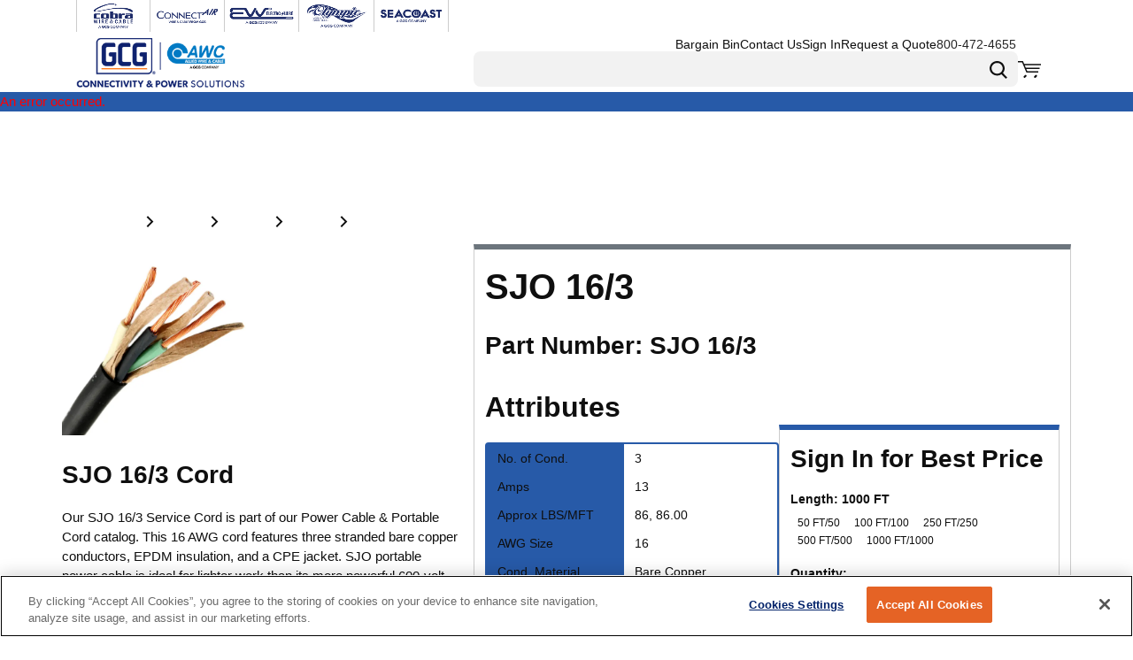

--- FILE ---
content_type: application/javascript; charset=UTF-8
request_url: https://www.awcwire.com/dist/4913_849ad51edea943b627dc.chunk.js
body_size: 11120
content:
"use strict";(self.webpackChunkroot=self.webpackChunkroot||[]).push([[4913],{29838:(e,t,a)=>{a.r(t);var s=a(51256),n=a(98884),i=a(38986),r=a(73802);n.assignBudgetsStyles.gridContainer={gap:20},n.assignBudgetsStyles.titleText={variant:"h1",as:"h1",css:r.AH`${(0,s.Dg)("lte","sm")}{margin-bottom:10px;}`},n.assignBudgetsStyles.titleGridItem={width:[12,12,8,8,8],css:r.AH`padding-bottom:0;`},n.assignBudgetsStyles.enforcementLevelGridItem={width:12,css:r.AH`flex-direction:column;padding-top:0;`},n.assignBudgetsStyles.wrapper={css:r.AH`display:inline-block;margin-right:22px;margin-bottom:0;`},n.assignBudgetsStyles.filterGridItem={width:12,css:r.AH`display:block;`},n.assignBudgetsStyles.budgetYearGridItem={width:12},n.assignBudgetsStyles.createBudgetGridItem={width:12},n.assignBudgetsStyles.assignBudgetInstructionsGridItem={width:12},n.assignBudgetsStyles.searchUserWrapper={css:r.AH`display:inline-block;width:calc(25% - 16px);${i.At}{& > div{width:auto;}}${(0,s.Dg)("lte","sm")}{width:100%;}`},n.assignBudgetsStyles.tableGridItem={width:[12,12,12,12,6],css:r.AH`> div{overflow-x:hidden;}`},n.assignBudgetsStyles.saveButton={css:r.AH`margin-left:16px;`},n.assignBudgetsStyles.budgetYearSelect={css:r.AH`min-width:204px;`},n.assignBudgetsStyles.buttonsGridItem={width:[12,12,4,4,4],css:r.AH`justify-content:flex-end;${(0,s.Dg)("lte","sm")}{justify-content:flex-start;}`},n.assignBudgetsStyles.cancelButton={variant:"tertiary"},n.assignBudgetsStyles.budgetAmountTextField={cssOverrides:{formInputWrapper:r.AH`width:150px;${(0,s.Dg)("lte","sm")}{width:calc(100% - 8px);}`,inputSelect:r.AH`padding-right:10px;&:focus{padding-right:10px;}`}}},74424:(e,t,a)=>{a.r(t);var s=a(51256),n=a(65172),i=a(73802);n.headerStyles.titleGridItem={width:[10,9,7,5,6]},n.headerStyles.buttonsGridItem=Object.assign(Object.assign({},n.headerStyles.buttonsGridItem),{width:[2,3,5,7,6]}),n.headerStyles.titleText={variant:"h1",as:"h1",css:i.AH`${(0,s.Dg)("lte","sm")}{margin-bottom:8px;}`},n.headerStyles.costCodesButton={variant:"secondary",css:i.AH`display:inline-block;margin-right:16px;`},n.headerStyles.assignBudgetsButton={variant:"secondary",css:i.AH`display:inline-block;margin-right:6px;`},n.headerStyles.overflowMenu={cssOverrides:{wrapper:i.AH`margin-left:4px;`}}},43388:(e,t,a)=>{a.r(t);var s=a(51256),n=a(91065),i=a(73802);n.budgetShipToStyles.Dropdown={cssOverrides:{dropdownWrapper:i.AH`width:360px;${(0,s.Dg)("lte","sm")}{width:100%;}`}}},4942:(e,t,a)=>{a.r(t);var s=a(84290),n=a(98421),i=a(51256),r=a(94758),l=a(64479),d=a(73802);s.configureBudgetStyles.gridContainer={gap:0},s.configureBudgetStyles.removeLink=Object.assign({},(0,i.e1)({icon:r.default,linkStyles:{icon:{iconProps:{size:16,css:d.AH`margin-right:6px;`}},typographyProps:{size:n.h.fontSize.singleLineRegular,lineHeight:n.h.lineHeight.singleLineRegular,weight:n.h.weight.bold}}})),s.configureBudgetStyles.titleGridItems={width:[12,12,8,8,8],css:d.AH`padding-bottom:0;`},s.configureBudgetStyles.titleText={variant:"h1",as:"h1",css:d.AH`${(0,i.Dg)("lte","sm")}{margin:0;}`},s.configureBudgetStyles.enforcementLevelLabel={variant:"h4",as:"h4",css:d.AH`display:inline-block;margin-right:6px;margin-bottom:0;`},s.configureBudgetStyles.budgetPeriodTitle={variant:"h4",as:"h4",css:d.AH`display:inline-block;margin-right:6px;`},s.configureBudgetStyles.saveButton={css:d.AH`margin-left:16px;`},s.configureBudgetStyles.enforcementLevelRadioGroup={css:d.AH`display:flex;flex-direction:row;&& > ${l.d}{display:inline-block;margin-right:16px;margin-top:8px;}${(0,i.Dg)("lte","sm")}{flex-direction:column;}`},s.configureBudgetStyles.gridItems={css:d.AH`padding-top:20px;`},s.configureBudgetStyles.budgetYearSelectorStyles={select:{css:d.AH`min-width:204px;`},wrapper:{css:d.AH`display:inline-block;margin:0;`}},s.configureBudgetStyles.budgetPeriodTypeRadioGroup={css:d.AH`display:flex;flex-direction:row;&& > ${l.d}{display:inline-block;margin-right:16px;margin-top:0;}${(0,i.Dg)("lte","sm")}{flex-direction:column;}`},s.configureBudgetStyles.startDatePicker={cssOverrides:{datePicker:d.AH`${(0,i.Dg)("lte","sm")}{min-width:unset;}`}},s.configureBudgetStyles.buttonsGridItem={width:[12,12,4,4,4],css:d.AH`justify-content:flex-end;${(0,i.Dg)("lte","sm")}{justify-content:flex-start;padding:20px 0;> div[class^="HiddenStyle"]{display:flex;}}`},s.configureBudgetStyles.twoButtonModalStyles={container:{gap:0,offsetCss:d.AH`gap:12px;`}},s.configureBudgetStyles.cancelButton={variant:"secondary"}},62214:(e,t,a)=>{a.r(t);var s=a(68966),n=a(98421),i=a(51256),r=a(94758),l=a(73802);s.costCodesStyles.gridContainer={gap:0},s.costCodesStyles.removeLink=Object.assign({},(0,i.e1)({icon:r.default,linkStyles:{icon:{iconProps:{size:16,css:l.AH`margin-right:6px;`}},typographyProps:{size:n.h.fontSize.singleLineRegular,lineHeight:n.h.lineHeight.singleLineRegular,weight:n.h.weight.bold}}})),s.costCodesStyles.titleText={variant:"h1",as:"h1"},s.costCodesStyles.costCodeTitleText={weight:n.h.weight.regular,size:n.h.fontSize.xSmall,lineHeight:n.h.lineHeight.xSmall,css:l.AH`display:inline-block;margin-right:6px;`},s.costCodesStyles.addCostCodeButton=Object.assign(Object.assign({},s.costCodesStyles.addCostCodeButton),{variant:"primary"}),s.costCodesStyles.saveButton={css:l.AH`margin-left:16px;`},s.costCodesStyles.costCodeTitleGridItems={width:[12,12,6,6,4],css:l.AH`display:block;padding-top:20px;`},s.costCodesStyles.costCodesTableGridItems={width:[12,12,12,12,6],css:l.AH`display:block;padding:24px 0;`},s.costCodesStyles.buttonsGridItem={width:[12,12,4,4,4],css:l.AH`justify-content:flex-end;${(0,i.Dg)("lte","sm")}{padding-bottom:20px;justify-content:flex-start;> div[class^="HiddenStyle"]{display:flex;}}`},s.costCodesStyles.addCostCodeButtonGridItems={width:12,css:l.AH`padding-bottom:20px;`}},47197:(e,t,a)=>{a.r(t);var s=a(98421),n=a(88987);n.enforcementLevelDisplayStyles.labelText={size:s.h.fontSize.small},n.enforcementLevelDisplayStyles.valueText={size:s.h.fontSize.small}},22950:(e,t,a)=>{a.r(t);var s=a(26745),n=a(51256),i=a(73802);s.reviewBudgetStyles.titleText={as:"h2",variant:"h4"},s.reviewBudgetStyles.notConfiguredMessageText={as:"h2",variant:"h4"},s.reviewBudgetStyles.filterWrapper={css:i.AH`margin:20px 0 24px 0;`},s.reviewBudgetStyles.wrapper={css:i.AH`display:inline-block;margin:0 22px 0 0;${(0,n.Dg)("lte","xs")}{width:100%;margin-bottom:5px;}`},s.reviewBudgetStyles.select={css:i.AH`min-width:204px;`},s.reviewBudgetStyles.shipToWrapper={css:i.AH`width:25%;display:inline-block;margin:0 22px 0 0;${(0,n.Dg)("lte","md")}{width:unset;}${(0,n.Dg)("lte","sm")}{width:100%;margin-bottom:5px;}`}},98884:(e,t,a)=>{a.r(t),a.d(t,{assignBudgetsStyles:()=>U,default:()=>_});var s=a(84587),n=a(17126),i=a(69983),r=a(31374),l=a(71921),d=a(3444),o=a(85872),c=a(29411),g=a(87446),u=a(31449);const m=[async e=>{e.apiResult=await(0,u.r)(e.parameter.updateBudgetApiParameter)},e=>{var t,a;e.apiResult&&((0,g.a1)(e),null===(a=(t=e.parameter).onSuccess)||void 0===a||a.call(t))},e=>{e.dispatch({type:"Data/Budget/CompleteUpdateBudget"})}],p=(0,g.u3)(m,"updateBudgetModule");var b=a(71958),A=a(44484),y=a(43010);const v=(0,g.u3)([e=>{e.dispatch({type:"Pages/BudgetManagement/UpdateLoadMaintenanceInfoParameter",parameter:e.parameter})}],"updateLoadMaintenanceInfoParameter"),h=(0,g.u3)([e=>{e.dispatch({type:"Pages/BudgetManagement/UpdateMaintenanceInfo",maintenanceInfo:e.parameter.value})}],"updateMaintenanceInfo");var f=a(73746),C=a(91065),B=a(88987),E=a(2804),S=a(81952),x=a(76726),T=a(11618),w=a(38960),j=a(41329),H=a(66736),O=a(41481),D=a(41118),P=a(3572),I=a(56212),Y=a(31545),k=a(53492),L=a(39881),M=a(23573),G=a(88055),N=a.n(G),R=a(96540),F=a(16683),$=a(73802);const W={setDisplayedWidgetName:y.Ay,updateLoadMaintenanceInfoParameter:v,loadReviews:c.Ay,updateBudget:p,updateMaintenanceInfo:h},U={gridContainer:{gap:0},titleGridItem:{width:[12,12,8,8,8],css:$.AH`padding:15px;`},titleText:{variant:"h4",css:$.AH`margin:0;`},buttonsGridItem:{width:[12,12,4,4,4],css:$.AH`padding:15px;${({theme:e})=>(0,M.Ay)(e,[$.AH`
                        justify-content: flex-start;
                    `,$.AH`
                        justify-content: flex-start;
                    `,$.AH`
                        justify-content: flex-end;
                    `,$.AH`
                        justify-content: flex-end;
                    `,$.AH`
                        justify-content: flex-end;
                    `])}`},cancelButton:{variant:"tertiary",css:$.AH`${({theme:e})=>(0,M.Ay)(e,[null,$.AH`
                            width: 50%;
                        `,null,null,null],"max")}`},saveButton:{css:$.AH`margin-left:10px;${({theme:e})=>(0,M.Ay)(e,[$.AH`
                        width: 50%;
                    `,$.AH`
                        width: 50%;
                    `,null,null,null])}`},enforcementLevelGridItem:{width:12,css:$.AH`padding:15px;`},enforcementLevelDisplayStyles:{labelText:{css:$.AH`margin-bottom:0;`}},budgetYearGridItem:{width:12,css:$.AH`padding:15px 15px 0 15px;`},wrapper:{css:$.AH`display:inline-block;margin-right:30px;margin-bottom:15px;`},assignBudgetInstructionsGridItem:{width:12,css:$.AH`padding:15px;`},createBudgetGridItem:{width:12,css:$.AH`padding:15px;`},filterGridItem:{width:12,css:$.AH`display:block;padding:15px 15px 0 15px;`},searchUserWrapper:{css:$.AH`display:inline-block;margin-right:30px;${({theme:e})=>(0,M.Ay)(e,[$.AH`
                        margin-bottom: 30px;
                    `,$.AH`
                        margin-bottom: 30px;
                    `,$.AH`
                        margin-bottom: 30px;
                    `,$.AH`
                        margin-bottom: 30px;
                    `,null])}`},tableGridItem:{width:[12,12,12,12,6],css:$.AH`padding:15px;`},currencySymbol:{css:$.AH`margin-right:5px;`},budgetAmountTextField:{cssOverrides:{formInputWrapper:$.AH`width:150px;`,inputSelect:$.AH`padding-right:10px;&:focus{padding-right:10px;}`}},buttonsHidden:{css:$.AH`display:flex;flex-basis:100%;`}},V=U,_={component:(0,F.Ng)((e=>({displayedWidgetName:e.pages.budgetManagement.displayedWidgetName,accountsDataView:(0,l.ax)(e),budgetDataView:(0,o.Iq)(e,e.pages.budgetManagement.getMaintenanceInfoParameter),billToState:(0,d.zd)(e),getMaintenanceInfoParameter:e.pages.budgetManagement.getMaintenanceInfoParameter,maintenanceInfo:e.pages.budgetManagement.maintenanceInfo,budgetYear:e.pages.budgetManagement.getMaintenanceInfoParameter.fiscalYear,maintenanceUserId:e.pages.budgetManagement.getMaintenanceInfoParameter.userProfileId,maintenanceShipToId:e.pages.budgetManagement.getMaintenanceInfoParameter.shipToId,budgetYears:(0,o.OI)(5),isSearchUserSelectDisabled:(0,A.Y)(e),isShipToAddressSelectDisabled:(0,A.K)(e),language:e.context.session.language})),W)((({billToState:e,maintenanceUserId:t,maintenanceShipToId:a,accountsDataView:l,budgetDataView:d,setDisplayedWidgetName:c,displayedWidgetName:g,budgetYear:u,isSearchUserSelectDisabled:m,isShipToAddressSelectDisabled:p,updateBudget:A,budgetYears:y,loadReviews:v,updateLoadMaintenanceInfoParameter:h,getMaintenanceInfoParameter:M,updateMaintenanceInfo:G,maintenanceInfo:F,language:$})=>{var W;const[U]=(0,R.useState)((()=>(0,s.A)(V.wrapper,V.searchUserWrapper))),_=(0,R.useContext)(k.Ay);if((0,R.useEffect)((()=>{e.value&&(d.isLoading||d.value||v(M),!F&&d.value&&G({value:d.value}))}),[d,F,e]),"AssignBudgets"!==g||e.isLoading||!e.value)return null;const z=()=>{G({value:void 0}),c({value:"ReviewBudget"})},K=()=>{A({updateBudgetApiParameter:{budget:F},onSuccess:q,onComplete(e){var t;e.apiResult&&(null===(t=this.onSuccess)||void 0===t||t.call(this))}})},q=()=>{G({value:void 0}),c({value:"ReviewBudget"}),_.addToast({body:(0,f.Ay)("Your changes were saved successfully."),messageType:"success"})},Q=()=>{var e;if(F){const t=N()(F);null===(e=t.budgetLineCollection)||void 0===e||e.forEach((e=>{e.currentFiscalYearBudget||(e.currentFiscalYearBudget=0)})),G({value:t})}},J=l.value||[],X=(null===(W=null==F?void 0:F.budgetLineCollection)||void 0===W?void 0:W.map(((e,t)=>{const a=function(e,t){if(!t)return;const a=t.budgetLineCollection[e+1];if(a){const e=new Date(a.startDate);return e.setDate(e.getDate()-1),e}return(0,o.tF)(t.fiscalYear,t.fiscalYearEndDate)}(t,d.value);return{period:e.period,endDate:a?(0,i.A)({dateTime:a,language:$}):"",budgetAmount:e.currentFiscalYearBudget}})))||[],Z=e.value.budgetEnforcementLevel;return R.createElement(R.Fragment,null,R.createElement(O.Ay,Object.assign({},V.gridContainer),R.createElement(D.A,Object.assign({},V.titleGridItem),R.createElement(L.A,Object.assign({as:"h2"},V.titleText),(0,f.Ay)("Assign Budgets"))),R.createElement(D.A,Object.assign({},V.buttonsGridItem),R.createElement(E.Ay,Object.assign({},V.cancelButton,{onClick:z,"aria-label":(0,f.Ay)("Cancel")}),(0,f.Ay)("Cancel")),R.createElement(E.Ay,Object.assign({},V.saveButton,{disabled:!(null==F?void 0:F.fiscalYear),onClick:K,"data-test-selector":"saveAssignedBudgetsButton","aria-label":(0,f.Ay)("Save")}),(0,f.Ay)("Save"))),R.createElement(D.A,Object.assign({},V.enforcementLevelGridItem),R.createElement(L.A,{variant:"h4",as:"h2"},(0,f.Ay)("Review Budgets")),R.createElement(n.A,null,R.createElement(B.default,{enforcementLevel:b.UD[Z],extendedStyles:V.enforcementLevelDisplayStyles}))),R.createElement(D.A,Object.assign({},V.budgetYearGridItem),R.createElement(n.A,Object.assign({},V.wrapper),R.createElement(I.A,Object.assign({label:(0,f.Ay)("Select Budget Year")},V.budgetYearSelect,{value:u,onChange:e=>{h({fiscalYear:Number(e.currentTarget.value)})},"data-test-selector":"assignBudgetYearSelector"}),y.map((e=>R.createElement("option",{key:e,value:e},e)))))),!(null==F?void 0:F.fiscalYear)&&!d.isLoading&&R.createElement(D.A,Object.assign({},V.createBudgetGridItem),R.createElement(L.A,Object.assign({},V.createBudgetText),(0,r.Ay)("Budget_CreateBudgetForLevel"))),R.createElement(D.A,Object.assign({},V.assignBudgetInstructionsGridItem),R.createElement(L.A,Object.assign({},V.assignBudgetInstructionsText),(0,r.Ay)("Budgets_AssignBudgetsInstructions"))),R.createElement(D.A,Object.assign({},V.filterGridItem),R.createElement(n.A,Object.assign({},U),R.createElement(I.A,Object.assign({label:(0,f.Ay)("Search User")},V.searchUserSelect,{value:t,disabled:m,onChange:e=>(e=>{h({userProfileId:e.currentTarget.value,shipToId:"",fiscalYear:M.fiscalYear})})(e),"data-test-selector":"assignBudgetUserSelector"}),R.createElement("option",{value:""},(0,f.Ay)("Select User")),J.map((e=>R.createElement("option",{key:e.id,value:e.id},e.userName))))),R.createElement(n.A,Object.assign({},U),R.createElement(C.default,{selected:M.shipToId,onSelectionChange:e=>{h({shipToId:e,userProfileId:"",fiscalYear:M.fiscalYear})},testSelector:"shipToSelector"}))),R.createElement(D.A,Object.assign({},V.tableGridItem),!d.isLoading&&X.length>0&&R.createElement(S.A,Object.assign({},V.dataTable),R.createElement(w.A,null,R.createElement(j.A,Object.assign({},V.periodHeader),(0,f.Ay)("Period")),R.createElement(j.A,Object.assign({},V.endDateHeader),(0,f.Ay)("End Date")),R.createElement(j.A,Object.assign({},V.budgetAmountHeader),(0,f.Ay)("Budget Amount"))),R.createElement(x.A,null,X.map((({period:t,endDate:a,budgetAmount:s},n)=>R.createElement(H.A,{key:t,"data-test-selector":"assignBudgetsPeriodRow"},R.createElement(T.A,Object.assign({},V.periodCells,{header:(0,f.Ay)("Period")}),t),R.createElement(T.A,Object.assign({},V.endDateCells,{header:(0,f.Ay)("End Date")}),a),R.createElement(T.A,Object.assign({},V.budgetAmountCells,{header:(0,f.Ay)("Budget Amount")}),R.createElement(L.A,Object.assign({},V.currencySymbol),e.value.customerCurrencySymbol),R.createElement(Y.A,Object.assign({type:"number",value:s},V.budgetAmountTextField,{"data-test-selector":`budgetAmountField_${n}`,onChange:e=>((e,t)=>{const a=""===t.currentTarget.value?void 0:Number(t.currentTarget.value);if(F){const t=N()(F);t.budgetLineCollection[e].currentFiscalYearBudget=a,G({value:t})}})(n,e),onBlur:Q}))))))))),R.createElement(D.A,Object.assign({},V.buttonsGridItem),R.createElement(P.A,Object.assign({},V.buttonsHidden,{above:"sm"}),R.createElement(E.Ay,Object.assign({},V.cancelButton,{onClick:z,"aria-label":(0,f.Ay)("Cancel")}),(0,f.Ay)("Cancel")),R.createElement(E.Ay,Object.assign({},V.saveButton,{disabled:!(null==F?void 0:F.fiscalYear),onClick:K,"aria-label":(0,f.Ay)("Save")}),(0,f.Ay)("Save"))))))})),definition:{group:"BudgetManagement",allowedContexts:["BudgetManagementPage"]}}},84290:(e,t,a)=>{a.r(t),a.d(t,{configureBudgetStyles:()=>J,default:()=>ee});var s=a(17126),n=a(69983),i=a(31374),r=a(3444),l=a(42168),d=a(71958),o=a(87446),c=a(75871),g=a(15353);const u=[async e=>{e.updateEnforcementLevelApiResult=await(0,g.sn)(e.parameter.updateEnforcementLevelApiParameter),e.hadError=!e.updateEnforcementLevelApiResult},async e=>{e.hadError||(e.updateBudgetCalendarApiResult=await(0,c.x)(e.parameter.updateBudgetCalendarApiParameter),e.hadError=!e.updateBudgetCalendarApiResult)},e=>{var t,a;e.hadError||((0,o.a1)(e),null===(a=(t=e.parameter).onSuccess)||void 0===a||a.call(t))},e=>{e.dispatch({model:e.updateEnforcementLevelApiResult,type:"Data/BillTos/CompleteUpdateBillTo"})},e=>{e.dispatch({budgetCalendar:e.updateBudgetCalendarApiResult,type:"Pages/BudgetManagement/CompleteSaveBudgetConfiguration"})}],m=(0,o.u3)(u,"saveBudgetConfiguration");var p=a(85872);const b=(0,o.u3)([e=>{e.dispatch({type:"Pages/BudgetManagement/SetCustomBudgetPeriodNumber",customBudgetPeriodNumber:e.parameter.customBudgetPeriodNumber})}],"setCustomBudgetPeriodNumber"),A=[e=>{e.dispatch({type:"Pages/BudgetManagement/SetBudgetPeriodType",budgetPeriodType:e.parameter.budgetPeriodType})},e=>{e.parameter.customBudgetPeriodNumber&&e.dispatch(b({customBudgetPeriodNumber:e.parameter.customBudgetPeriodNumber}))},e=>{const t=e.getState().pages.budgetManagement,a=t.budgetCalendar,s=t.budgetPeriodType,n=t.customBudgetPeriodNumber;if(!a||!s)return;const i=[];let r=12,l=1;switch(s){case d.TH.Monthly:r=12,l=1;break;case d.TH.Quarterly:r=4,l=3;break;case d.TH.Yearly:r=1,l=12;break;case d.TH.Custom:r=n||1,l=1}for(let e=0;e<r;e+=1)i.push(new Date(a.fiscalYear,e*l,1));e.dispatch(h({value:Object.assign(Object.assign({},a),{budgetPeriods:i})}))}],y=(0,o.u3)(A,"setBudgetPeriodType"),v=[e=>{e.dispatch({type:"Pages/BudgetManagement/SetBudgetCalendar",budgetCalendar:e.parameter.value})},e=>{const t=e.parameter.value;if(!t)return;const a=t.budgetPeriods.filter((e=>!!e));for(let e=0;e<a.length;e+=1)if(e===a.length-1)a[e]=(0,p.tF)(t.fiscalYear,t.fiscalYearEndDate);else{const t=new Date(a[e+1].toString());t.setDate(t.getDate()-1),a[e]=t}e.dispatch({type:"Pages/BudgetManagement/SetBudgetEndPeriods",budgetEndPeriods:a})},e=>{e.parameter.budgetPeriodType&&e.dispatch(y({budgetPeriodType:e.parameter.budgetPeriodType,customBudgetPeriodNumber:e.parameter.customBudgetPeriodNumber}))}],h=(0,o.u3)(v,"setBudgetCalendar");var f=a(43010),C=a(73746),B=a(54543),E=a(45190),S=a(2804),x=a(81952),T=a(76726),w=a(11618),j=a(38960),H=a(41329),O=a(66736),D=a(80670),P=a(41481),I=a(41118),Y=a(3572),k=a(95541),L=a(94758),M=a(54686),G=a(72868),N=a(64479),R=a(8202),F=a(31545),$=a(53492),W=a(45655),U=a(39881),V=a(23573),_=a(16535),z=a(96540),K=a(16683),q=a(73802);const Q={setBudgetCalendar:h,setDisplayedWidgetName:f.Ay,setBudgetPeriodType:y,setCustomBudgetPeriodNumber:b,saveBudgetConfiguration:m},J={titleText:{variant:"h4",css:q.AH`margin:0;`},titleGridItems:{width:[12,12,8,8,8]},buttonsGridItem:{width:[12,12,4,4,4],css:q.AH`${({theme:e})=>(0,V.Ay)(e,[q.AH`
                        justify-content: flex-start;
                    `,q.AH`
                        justify-content: flex-start;
                    `,q.AH`
                        justify-content: flex-end;
                    `,q.AH`
                        justify-content: flex-end;
                    `,q.AH`
                        justify-content: flex-end;
                    `])}`},enforcementLevelGridItems:{width:12,css:q.AH`display:block;`},cancelButton:{variant:"tertiary"},saveButton:{css:q.AH`margin-left:10px;`},enforcementLevelLabel:{variant:"h5",css:q.AH`display:inline-block;margin-right:6px;`},enforcementLevelRadioGroup:{css:q.AH`${({theme:e})=>(0,V.Ay)(e,[q.AH`
                        display: inline-block;
                        & > ${N.d} {
                            display: block;
                            margin-top: 10px;
                        }
                    `,q.AH`
                        display: inline-block;
                        & > ${N.d} {
                            display: block;
                            margin-top: 10px;
                        }
                    `,q.AH`
                        display: inline-block;
                        & > ${N.d} {
                            display: inline-block;
                            margin-right: 20px;
                        }
                    `,q.AH`
                        display: inline-block;
                        & > ${N.d} {
                            display: inline-block;
                            margin-right: 20px;
                        }
                    `,q.AH`
                        display: inline-block;
                        & > ${N.d} {
                            display: inline-block;
                            margin-right: 20px;
                        }
                    `])}`},budgetPeriodTitle:{variant:"h5",css:q.AH`display:inline-block;margin-right:6px;`},budgetYearGridItem:{width:12,css:q.AH`padding-bottom:0;`},budgetYearEndGridItem:{width:12,css:q.AH`${({theme:e})=>(0,V.Ay)(e,[q.AH`
                        display: block;
                    `,q.AH`
                        display: block;
                    `,q.AH`
                        display: flex;
                    `,q.AH`
                        display: flex;
                    `,q.AH`
                        display: flex;
                    `])}`},budgetYearEndDatePicker:{cssOverrides:{formField:q.AH`${({theme:e})=>(0,V.Ay)(e,[q.AH`
                            width: auto;
                            margin-right: 35px;
                            margin-top: 15px;
                        `,q.AH`
                            width: auto;
                            margin-right: 35px;
                            margin-top: 15px;
                        `,q.AH`
                            width: auto;
                            margin-right: 35px;
                        `,q.AH`
                            width: auto;
                            margin-right: 35px;
                        `,q.AH`
                            width: auto;
                            margin-right: 35px;
                        `])}`},labelProps:{css:q.AH`margin-bottom:3px;`}},budgetPeriodTypeRadioGroup:{css:q.AH`${({theme:e})=>(0,V.Ay)(e,[q.AH`
                        display: block;
                        & > ${N.d} {
                            display: block;
                        }
                        & > ${N.d}:nth-last-child(2) {
                            display: inline-block;
                            margin-right: 20px;
                        }
                    `,q.AH`
                        display: block;
                        & > ${N.d} {
                            display: block;
                        }
                        & > ${N.d}:nth-last-child(2) {
                            display: inline-block;
                            margin-right: 20px;
                        }
                    `,q.AH`
                        display: inline-block;
                        & > ${N.d} {
                            display: inline-block;
                            margin-right: 20px;
                        }
                    `,q.AH`
                        display: inline-block;
                        & > ${N.d} {
                            display: inline-block;
                            margin-right: 20px;
                        }
                    `,q.AH`
                        display: inline-block;
                        & > ${N.d} {
                            display: inline-block;
                            margin-right: 20px;
                        }
                    `])}`},customBudgetPeriodInput:{type:"number",min:1,max:13,cssOverrides:{formField:q.AH`width:55px;display:inline-block !important;margin-right:20px;`,inputSelect:q.AH`padding-right:5px;&:focus{padding-right:5px;}`}},removeIcon:{src:M.default,css:q.AH`display:block;cursor:pointer;margin:auto;`},twoButtonModalStyles:{submitButton:{color:"primary"}}},X=J,Z=6e4*(new Date).getTimezoneOffset(),ee={component:(0,K.Ng)((e=>({billToState:(0,r.zd)(e),budgetCalendarsDataView:(0,l.a)(e),budgetCalendar:e.pages.budgetManagement.budgetCalendar,budgetEndPeriods:e.pages.budgetManagement.budgetEndPeriods,budgetYear:e.pages.budgetManagement.budgetCalendar?e.pages.budgetManagement.budgetCalendar.fiscalYear:(new Date).getFullYear(),fiscalYearEndDate:e.pages.budgetManagement.budgetCalendar?e.pages.budgetManagement.budgetCalendar.fiscalYearEndDate:void 0,displayedWidgetName:e.pages.budgetManagement.displayedWidgetName,budgetPeriodType:e.pages.budgetManagement.budgetPeriodType,customBudgetPeriodNumber:e.pages.budgetManagement.customBudgetPeriodNumber,language:e.context.session.language})),Q)((({billToState:e,budgetCalendarsDataView:t,budgetCalendar:a,budgetEndPeriods:r,budgetYear:l,budgetPeriodType:o,customBudgetPeriodNumber:c,fiscalYearEndDate:g,displayedWidgetName:u,language:m,setDisplayedWidgetName:p,setBudgetCalendar:b,setBudgetPeriodType:A,setCustomBudgetPeriodNumber:y,saveBudgetConfiguration:v})=>{var h,f;if("ConfigureBudget"!==u||e.isLoading||!e.value)return null;const M=z.useContext($.Ay),[V,K]=z.useState(!1),[q,Q]=z.useState(null===(h=e.value)||void 0===h?void 0:h.budgetEnforcementLevel),J=e=>{if(!a)return new Date;let t;return t=0===e?new Date(a.fiscalYear-1,11,31):new Date(a.budgetPeriods[e-1].toString()),t.setDate(t.getDate()+1),t},ee=e=>{if(!a)return new Date;let t;return t=e!==a.budgetPeriods.length-1&&a.budgetPeriods[e+1]?new Date(a.budgetPeriods[e+1].toString()):a.fiscalYearEndDate?new Date(a.fiscalYearEndDate.toString()):new Date(a.fiscalYear+1,0,1),t.setDate(t.getDate()-1),t},te=()=>{p({value:"ReviewBudget"})},ae=()=>{K(!0)},se=()=>{M.addToast({body:(0,C.Ay)("Your changes were saved successfully."),messageType:"success"})},ne=g?new Date(g.toString()):void 0,ie=a?a.budgetPeriods.map(((e,t)=>{const a=r?r[t]:null;return{period:t+1,startDate:e,endDate:a?(0,n.A)({dateTime:a,language:m,ignoreOffset:!0}):""}})):[];return z.createElement(z.Fragment,null,z.createElement(P.Ay,Object.assign({},X.gridContainer),z.createElement(I.A,Object.assign({},X.titleGridItems),z.createElement(U.A,Object.assign({as:"h2"},X.titleText),(0,C.Ay)("Configure Budgets"))),z.createElement(I.A,Object.assign({},X.buttonsGridItem),z.createElement(S.Ay,Object.assign({},X.cancelButton,{onClick:te,"aria-label":(0,C.Ay)("Cancel")}),(0,C.Ay)("Cancel")),z.createElement(S.Ay,Object.assign({},X.saveButton,{onClick:ae,"data-test-selector":"budgetConfigureBudget_saveButton","aria-label":(0,C.Ay)("Save")}),(0,C.Ay)("Save"))),z.createElement(I.A,Object.assign({},X.enforcementLevelGridItems),z.createElement(s.A,null,z.createElement(U.A,Object.assign({as:"h3"},X.enforcementLevelLabel),(0,C.Ay)("Enforcement Level")),z.createElement(W.A,{text:(0,i.Ay)("Budget_EnforcementLevelInstructions").toString()})),z.createElement(R.A,Object.assign({onChangeHandler:e=>{Q(e.currentTarget.value)},value:q,"data-test-selector":"enforcementLevelRadio"},X.enforcementLevelRadioGroup),z.createElement(N.A,Object.assign({value:d.UD.None},X.enforcementLevelRadio),(0,C.Ay)("No Enforcement")),z.createElement(N.A,Object.assign({value:d.UD.ShipTo},X.enforcementLevelRadio),(0,C.Ay)("Customer Ship To Level")),z.createElement(N.A,Object.assign({value:d.UD.Customer},X.enforcementLevelRadio),(0,C.Ay)("Customer Level")),z.createElement(N.A,Object.assign({value:d.UD.User},X.enforcementLevelRadio),(0,C.Ay)("User Level")))),z.createElement(I.A,Object.assign({width:12},X.gridItems),z.createElement(U.A,Object.assign({},X.budgetPeriodTitle),(0,C.Ay)("Configure Budget Period by Year")),z.createElement(W.A,{text:(0,i.Ay)("Budget_PeriodInstruction").toString()})),z.createElement(I.A,Object.assign({},X.budgetYearGridItem),z.createElement(E.default,{budgetYear:l,extendedStyles:X.budgetYearSelectorStyles,dataTestSelector:"configureBudgetYearSelector",onBudgetYearChange:e=>{const a=!t.isLoading&&t.value?t.value.find((t=>t.fiscalYear===e))||{fiscalYear:e,budgetPeriods:[]}:void 0;b({value:a}),A({budgetPeriodType:void 0})}})),z.createElement(I.A,Object.assign({width:12},X.gridItems),z.createElement(U.A,Object.assign({},X.budgetPeriodTitle),(0,C.Ay)("Assign Budget Period"))),z.createElement(I.A,Object.assign({},X.budgetYearEndGridItem),z.createElement(R.A,Object.assign({onChangeHandler:e=>{if(a){const t=e.currentTarget.value;b({value:Object.assign(Object.assign({},a),{fiscalYearEndDate:null}),budgetPeriodType:d.TH[t],customBudgetPeriodNumber:c||1})}},value:o||"","data-test-selector":"budgetPeriodTypeRadio"},X.budgetPeriodTypeRadioGroup),z.createElement(N.A,Object.assign({value:d.TH.Monthly},X.budgetPeriodTypeRadio,{disabled:!!g}),(0,C.Ay)(d.TH.Monthly)),z.createElement(N.A,Object.assign({value:d.TH.Quarterly},X.budgetPeriodTypeRadio,{disabled:!!g}),(0,C.Ay)(d.TH.Quarterly)),z.createElement(N.A,Object.assign({value:d.TH.Yearly},X.budgetPeriodTypeRadio,{disabled:!!g}),(0,C.Ay)(d.TH.Yearly)),z.createElement(N.A,Object.assign({value:d.TH.Custom},X.customBudgetPeriodTypeRadio),(0,C.Ay)(d.TH.Custom)),o===d.TH.Custom&&z.createElement(F.A,Object.assign({value:c||""},X.customBudgetPeriodInput,{"data-test-selector":"customBudgetPeriodNumber",onChange:e=>{if(!e.currentTarget.value)return void y({customBudgetPeriodNumber:void 0});let t=Number(e.currentTarget.value);t=t>13?13:t,t=t<1?1:t,A({budgetPeriodType:o,customBudgetPeriodNumber:t})}}))),o===d.TH.Custom&&z.createElement(D.A,Object.assign({label:"Budget Year End",selectedDay:ne},X.budgetYearEndDatePicker,{dateTimePickerProps:Object.assign({maxDate:new Date(l+1,11,31),minDate:new Date(l,0,1),clearIcon:z.createElement(k.Ay,{src:L.default})},null===(f=X.budgetYearEndDatePicker)||void 0===f?void 0:f.dateTimePickerProps),onDayChange:({selectedDay:e})=>{a&&b({value:Object.assign(Object.assign({},a),{fiscalYearEndDate:e}),budgetPeriodType:o===d.TH.Custom?void 0:d.TH.Custom,customBudgetPeriodNumber:o===d.TH.Custom?void 0:1})}}))),z.createElement(I.A,Object.assign({width:[12,12,6,6,6]},X.gridItems),z.createElement(x.A,Object.assign({},X.dataTable),z.createElement(j.A,null,z.createElement(H.A,Object.assign({},X.periodHeader),(0,C.Ay)("Period")),z.createElement(H.A,Object.assign({},X.startDateHeader),(0,C.Ay)("Start Date")),z.createElement(H.A,Object.assign({},X.endDateHeader),(0,C.Ay)("End Date")),z.createElement(H.A,Object.assign({},X.removeHeader,{title:(0,C.Ay)("Remove")}))),z.createElement(T.A,null,ie.map((({period:e,startDate:t,endDate:s},n)=>{var i;return z.createElement(O.A,{key:`${e}${n}${t}`,"data-test-selector":"budgetPeriodRow"},z.createElement(w.A,Object.assign({},X.periodCells,{header:(0,C.Ay)("Period")}),e),z.createElement(w.A,Object.assign({},X.startDateCells,{"data-test-selector":`budgetStartDate_${n}`},{header:(0,C.Ay)("Start Date")}),z.createElement(D.A,Object.assign({selectedDay:t},X.startDatePicker,{dateTimePickerProps:Object.assign({maxDate:ee(n),minDate:J(n),clearIcon:null},null===(i=X.startDatePicker)||void 0===i?void 0:i.dateTimePickerProps),onDayChange:({selectedDay:e})=>((e,t)=>{if(t&&a){const s=(0,_.Ay)(a,(a=>{a.budgetPeriods[e]=t}));b({value:s})}})(n,e)}))),z.createElement(w.A,Object.assign({},X.endDateCells,{"data-test-selector":`budgetEndDate_${n}`},{header:(0,C.Ay)("End Date")}),s),z.createElement(w.A,Object.assign({},X.removeCells,{header:(0,C.Ay)("Remove")}),z.createElement(G.Ay,Object.assign({onClick:()=>(e=>{if(!a)return;const t=(0,_.Ay)(a,(t=>{t.budgetPeriods.splice(e,1)}));b({value:t}),c&&y({customBudgetPeriodNumber:c-1})})(n),"data-test-selector":`Period_removeLine${n}`,"aria-label":(0,C.Ay)("Remove  Line Button")},X.removeLink),(0,C.Ay)("Remove"))))}))))),z.createElement(I.A,Object.assign({},X.buttonsGridItem),z.createElement(Y.A,{above:"sm"},z.createElement(S.Ay,Object.assign({},X.cancelButton,{onClick:te,"aria-label":(0,C.Ay)("Cancel")}),(0,C.Ay)("Cancel")),z.createElement(S.Ay,Object.assign({},X.saveButton,{onClick:ae,"data-test-selector":"saveConfigurationButton","aria-label":(0,C.Ay)("Save")}),(0,C.Ay)("Save"))))),z.createElement(B.A,{modalIsOpen:V,headlineText:(0,i.Ay)("Budget_Save_Title"),messageText:(0,i.Ay)("Budget_Save_Confirmation"),cancelButtonText:(0,C.Ay)("Cancel"),submitButtonText:(0,C.Ay)("Save and Continue"),submitTestSelector:"saveAndContinueButton",extendedStyles:X.twoButtonModalStyles,onCancel:()=>{K(!1)},onSubmit:()=>{var t,s;if(K(!1),a){const n=(null===(t=a.budgetPeriods)||void 0===t?void 0:t.map((e=>e?new Date(new Date(e).getTime()-Z):null)))||null;p({value:"ReviewBudget"}),v({updateEnforcementLevelApiParameter:{billTo:{budgetEnforcementLevel:q,uri:null===(s=e.value)||void 0===s?void 0:s.uri}},updateBudgetCalendarApiParameter:{budgetCalendar:Object.assign(Object.assign({},a),{budgetPeriods:n})},onSuccess:se,onComplete(e){var t;e.hadError||null===(t=this.onSuccess)||void 0===t||t.call(this)}})}}}))})),definition:{group:"BudgetManagement",allowedContexts:["BudgetManagementPage"]}}},68966:(e,t,a)=>{a.r(t),a.d(t,{costCodesStyles:()=>k,default:()=>M});var s=a(17126),n=a(31374),i=a(3444),r=a(87446),l=a(15353);const d=[e=>{e.apiParameter={billTo:{costCodeTitle:e.parameter.costCodeTitle,costCodes:e.parameter.costCodes,id:e.parameter.billToId},isEdit:!0}},async e=>{e.apiResult=await(0,l.Yv)(e.apiParameter)},e=>{e.apiResult&&e.parameter.onSuccess&&((0,r.a1)(e),e.parameter.onSuccess())},e=>{e.dispatch({model:{id:e.parameter.billToId,costCodeTitle:e.parameter.costCodeTitle,costCodes:e.parameter.costCodes},type:"Data/BillTos/CompleteUpdateBillTo"})}],o=(0,r.u3)(d,"saveCostCodes");var c=a(43010),g=a(73746),u=a(2804),m=a(81952),p=a(76726),b=a(11618),A=a(38960),y=a(41329),v=a(66736),h=a(41481),f=a(41118),C=a(3572),B=a(54686),E=a(72868),S=a(31545),x=a(53492),T=a(45655),w=a(39881),j=a(23573),H=a(66527),O=a(16535),D=a(96540),P=a(16683),I=a(73802);const Y={setDisplayedWidgetName:c.Ay,saveCostCodes:o},k={titleText:{variant:"h4",css:I.AH`margin:0;`},wrapper:{css:I.AH`width:100%;`},titleGridItems:{width:[12,12,8,8,8]},buttonsGridItem:{width:[12,12,4,4,4],css:I.AH`${({theme:e})=>(0,j.Ay)(e,[I.AH`
                        justify-content: flex-start;
                    `,I.AH`
                        justify-content: flex-start;
                    `,I.AH`
                        justify-content: flex-end;
                    `,I.AH`
                        justify-content: flex-end;
                    `,I.AH`
                        justify-content: flex-end;
                    `])}`},cancelButton:{variant:"tertiary"},saveButton:{css:I.AH`margin-left:10px;`},gridItems:{width:[12,12,9,9,9]},costCodeTitleGridItems:{width:[12,12,6,6,4],css:I.AH`display:block;`},costCodesTableGridItems:{width:[12,12,12,12,6]},addCostCodeButtonGridItems:{width:12,css:I.AH`padding-bottom:30px;`},costCodeTitleText:{variant:"h6",css:I.AH`display:inline-block;margin-right:6px;margin-bottom:10px;`},removeIcon:{src:B.default,css:I.AH`display:block;cursor:pointer;margin:auto;`},addCostCodeButton:{css:I.AH`display:block;`,variant:"secondary"}},L=k,M={component:(0,P.Ng)((e=>({displayedWidgetName:e.pages.budgetManagement.displayedWidgetName,billToState:(0,i.zd)(e)})),Y)((({displayedWidgetName:e,billToState:t,setDisplayedWidgetName:a,saveCostCodes:i})=>{var r,l;if("CostCodes"!==e||t.isLoading||!t.value)return null;const d=D.useContext(x.Ay),[o,c]=D.useState(null===(r=t.value)||void 0===r?void 0:r.costCodeTitle),[B,j]=D.useState(null===(l=t.value)||void 0===l?void 0:l.costCodes),P=()=>!!B&&!B.some((e=>e.isActive&&0===e.costCode.length)),I=()=>{a({value:"ReviewBudget"})},Y=()=>{a({value:"ReviewBudget"}),i({billToId:t.value.id,costCodeTitle:o||t.value.costCodeTitle,costCodes:B||t.value.costCodes,onSuccess:k,onComplete(e){var t;e.apiResult&&(null===(t=this.onSuccess)||void 0===t||t.call(this))}})},k=()=>{d.addToast({body:(0,g.Ay)("Your changes were saved successfully."),messageType:"success"})},M=(B||[]).map((e=>({costCode:e.costCode,description:e.description,isActive:e.isActive})));return D.createElement(D.Fragment,null,D.createElement(h.Ay,Object.assign({},L.gridContainer),D.createElement(f.A,Object.assign({},L.titleGridItems),D.createElement(w.A,Object.assign({as:"h2"},L.titleText),(0,g.Ay)("Cost Codes"))),D.createElement(f.A,Object.assign({},L.buttonsGridItem),D.createElement(u.Ay,Object.assign({},L.cancelButton,{onClick:I,"aria-label":(0,g.Ay)("Cancel")}),(0,g.Ay)("Cancel")),D.createElement(u.Ay,Object.assign({},L.saveButton,{onClick:Y,"data-test-selector":"budgetCostCodes_saveButton","aria-label":(0,g.Ay)("Save")}),(0,g.Ay)("Save"))),D.createElement(f.A,Object.assign({},L.gridItems),D.createElement(w.A,Object.assign({},L.costCodeInstructionsText),(0,n.Ay)("Budget_CostCodeInstructions"))),D.createElement(f.A,Object.assign({},L.costCodeTitleGridItems),D.createElement(w.A,Object.assign({},L.costCodeTitleText),(0,g.Ay)("Cost Code Title")),D.createElement(T.A,Object.assign({},L.costCodeTitleTooltip,{text:(0,n.Ay)("Budget_CostCodeTitleInstructions").toString()})),D.createElement(S.A,Object.assign({value:o},L.costCodeTextField,{"data-test-selector":"costCodeTitleField",onChange:e=>(e=>{c(e.currentTarget.value)})(e),placeholder:(0,g.Ay)("Enter Cost Code")}))),D.createElement(s.A,Object.assign({},L.wrapper),D.createElement(f.A,Object.assign({},L.costCodesTableGridItems),D.createElement(m.A,Object.assign({},L.dataTable),D.createElement(A.A,Object.assign({},L.dataTableHead),D.createElement(y.A,Object.assign({},L.dataTableHeaders),(0,g.Ay)("Cost Code")),D.createElement(y.A,Object.assign({},L.dataTableHeaders),(0,g.Ay)("Description")),D.createElement(y.A,Object.assign({},L.dataTableHeaders),D.createElement(H.A,null,(0,g.Ay)("Remove")))),D.createElement(p.A,Object.assign({},L.dataTableBody),M.map((({costCode:e,description:t,isActive:a},s)=>a&&D.createElement(v.A,Object.assign({key:s},L.dataTableRows,{"data-test-selector":"costCodeRow"}),D.createElement(b.A,Object.assign({},L.dataTableCells),D.createElement(S.A,Object.assign({value:e},L.costCodeTextField,{"data-test-selector":`costCodeField_${s}`,onChange:e=>((e,t)=>{if(!B)return;const a=(0,O.Ay)(B,(a=>{a[t].costCode=e.currentTarget.value}));j(a)})(e,s),placeholder:(0,g.Ay)("Enter Cost Code")}))),D.createElement(b.A,Object.assign({},L.dataTableCells),D.createElement(S.A,Object.assign({value:t},L.costCodeTextField,{"data-test-selector":`descriptionField_${s}`,onChange:e=>((e,t)=>{if(!B)return;const a=(0,O.Ay)(B,(a=>{a[t].description=e.currentTarget.value}));j(a)})(e,s),placeholder:(0,g.Ay)("Enter Descrtiption")}))),D.createElement(b.A,Object.assign({},L.dataTableCells),D.createElement(E.Ay,Object.assign({onClick:()=>(e=>{if(!B)return;const t=(0,O.Ay)(B,(t=>{t[e].isActive=!1}));j(t)})(s),"data-test-selector":`removeCostCode_${s}`,"aria-label":(0,g.Ay)("Remove Cost Code")},L.removeLink),(0,g.Ay)("Remove")))))))))),P()&&D.createElement(f.A,Object.assign({},L.addCostCodeButtonGridItems),D.createElement(u.Ay,Object.assign({},L.addCostCodeButton,{onClick:()=>{if(!P()||!B)return;const e=(B||[]).map((e=>Object.assign({},e)));e.push({costCode:"",description:"",isActive:!0}),j(e)},"data-test-selector":"addCostCodeButton","aria-label":(0,g.Ay)("Add Cost Code")}),(0,g.Ay)("Add Cost Code"))),D.createElement(f.A,Object.assign({},L.buttonsGridItem),D.createElement(C.A,{above:"sm"},D.createElement(u.Ay,Object.assign({},L.cancelButton,{onClick:I,"aria-label":(0,g.Ay)("Cancel")}),(0,g.Ay)("Cancel")),D.createElement(u.Ay,Object.assign({},L.saveButton,{onClick:Y,"data-test-selector":"saveCostCodesButton","aria-label":(0,g.Ay)("Save")}),(0,g.Ay)("Save"))))))})),definition:{group:"BudgetManagement",allowedContexts:["BudgetManagementPage"]}}},26745:(e,t,a)=>{a.r(t),a.d(t,{default:()=>k,reviewBudgetStyles:()=>P});var s=a(17126),n=a(69983),i=a(31374),r=a(71921),l=a(3444),d=a(42168),o=a(85872),c=a(29411),g=a(71958),u=a(44484);const m=(0,a(87446).u3)([e=>{e.dispatch({type:"Pages/BudgetManagement/UpdateLoadParameter",parameter:e.parameter})}],"updateLoadParameter");var p=a(73746),b=a(91065),A=a(88987),y=a(81952),v=a(76726),h=a(11618),f=a(38960),C=a(41329),B=a(66736),E=a(95541),S=a(64973),x=a(91135),T=a(56212),w=a(39881),j=a(96540),H=a(16683),O=a(73802);const D={loadReviews:c.Ay,updateLoadParameter:m},P={filterWrapper:{css:O.AH`margin:25px 0 15px 0;`},notConfiguredMessageWrapper:{css:O.AH`text-align:center;margin-top:85px;`},wrapper:{css:O.AH`display:inline-block;margin:0 30px 15px 0;`},notConfiguredMessageIcon:{size:45,color:"text.link",css:O.AH`margin-bottom:15px;`},noResultsText:{as:"h3",variant:"h6",css:O.AH`display:block;margin:auto;`},titleText:{as:"h2",variant:"h4"},notConfiguredMessageText:{variant:"h4"},centeringWrapper:{css:O.AH`height:150px;display:flex;align-items:center;`},spinner:{css:O.AH`margin:auto;`},tableContainer:{css:O.AH`overflow:auto;`}},I=P;class Y extends j.Component{constructor(e){super(e),this.getAccounts=()=>this.props.accountsDataView.value||[],this.handleBudgetYearChange=e=>{const t={fiscalYear:Number(e.currentTarget.value),fullGrid:!0};this.props.updateLoadParameter(t)},this.selectShipToHandler=e=>{this.props.updateLoadParameter({shipToId:e,userProfileId:"",fiscalYear:this.props.getBudgetParameter.fiscalYear,fullGrid:!0})},this.handleChange=(e,t)=>{const a={userProfileId:"user"===t?e.currentTarget.value:"",shipToId:"",fullGrid:!0,fiscalYear:this.props.getBudgetParameter.fiscalYear};this.props.updateLoadParameter(a)};const t=(0,o.OI)(5);this.state={budgetYears:t}}componentDidMount(){this.props.updateLoadParameter({fiscalYear:this.state.budgetYears[0],fullGrid:!0}),this.props.budgetDataView.isLoading||this.props.budgetDataView.value||this.props.loadReviews(this.props.getBudgetParameter)}componentDidUpdate(e){e.budgetDataView===this.props.budgetDataView&&e.getBudgetParameter===this.props.getBudgetParameter||this.props.budgetDataView.isLoading||this.props.budgetDataView.value||this.props.loadReviews(this.props.getBudgetParameter)}render(){var e,t,a,r;if("ReviewBudget"!==this.props.displayedWidgetName)return null;const{budgetCalendarsDataView:l,billToState:d,budgetDataView:o,getBudgetParameter:c}=this.props,u=this.getAccounts(),m=(null==d?void 0:d.isLoading)?"":(null===(e=d.value)||void 0===e?void 0:e.budgetEnforcementLevel)||"",H=(null===(a=null===(t=null==o?void 0:o.value)||void 0===t?void 0:t.budgetLineCollection)||void 0===a?void 0:a.map((e=>({period:e.period,startDate:e.startDate?(0,n.A)({dateTime:new Date(e.startDate),language:this.props.language,ignoreOffset:!0}):"",currentFiscalYearBudgetDisplay:e.currentFiscalYearBudgetDisplay,currentFiscalYearActualDisplay:e.currentFiscalYearActualDisplay,currentFiscalYearVarianceDisplay:e.currentFiscalYearVarianceDisplay,lastFiscalYearActualDisplay:e.lastFiscalYearActualDisplay,lastFiscalYearVarianceDisplay:e.lastFiscalYearVarianceDisplay}))))||[];return j.createElement(j.Fragment,null,j.createElement(w.A,Object.assign({},I.titleText),(0,p.Ay)("Review Budgets")),l.isLoading||0!==(null===(r=l.value)||void 0===r?void 0:r.length)?j.createElement(j.Fragment,null,j.createElement(A.default,{enforcementLevel:g.UD[m],extendedStyles:I.enforcementLevelDisplayStyles}),j.createElement(s.A,Object.assign({},I.filterWrapper),j.createElement(s.A,Object.assign({},I.wrapper),j.createElement(T.A,Object.assign({label:(0,p.Ay)("Select Budget Year")},I.select,{value:c.fiscalYear,onChange:this.handleBudgetYearChange,"data-test-selector":"reviewBudgetYearSelector"}),this.state.budgetYears.map((e=>j.createElement("option",{key:e,value:e},e))))),j.createElement(s.A,Object.assign({},I.shipToWrapper),j.createElement(T.A,Object.assign({label:(0,p.Ay)("Search User")},I.select,{value:c.userProfileId,disabled:this.props.isSearchUserSelectDisabled,onChange:e=>this.handleChange(e,"user"),"data-test-selector":"reviewBudgetUserSelector"}),j.createElement("option",{value:""},(0,p.Ay)("Select User")),u.map((e=>j.createElement("option",{key:e.id,value:e.id},e.userName))))),j.createElement(s.A,Object.assign({},I.shipToWrapper),j.createElement(b.default,{selected:c.shipToId,onSelectionChange:this.selectShipToHandler,testSelector:"shipToSelector"}))),o.isLoading&&j.createElement(s.A,Object.assign({},I.centeringWrapper),j.createElement(x.A,Object.assign({},I.spinner))),!o.isLoading&&0===H.length&&j.createElement(s.A,Object.assign({},I.centeringWrapper),j.createElement(w.A,Object.assign({},I.noResultsText),(0,i.Ay)("Budget_CreateBudgetForLevel"))),!o.isLoading&&H.length>0&&j.createElement(s.A,Object.assign({},I.tableContainer),j.createElement(y.A,Object.assign({},I.dataTable),j.createElement(f.A,null,j.createElement(C.A,Object.assign({},I.periodHeader),(0,p.Ay)("Period")),j.createElement(C.A,Object.assign({},I.startDateHeader),(0,p.Ay)("Start Date")),j.createElement(C.A,Object.assign({},I.currentFiscalYearBudgetHeader),(0,p.Ay)("Budget")),j.createElement(C.A,Object.assign({},I.currentFiscalYearActualHeader),(0,p.Ay)("Current Fiscal Year")),j.createElement(C.A,Object.assign({},I.currentFiscalYearVarianceHeader),(0,p.Ay)("Variance")),j.createElement(C.A,Object.assign({},I.lastFiscalYearActualHeader),(0,p.Ay)("Last Fiscal Year")),j.createElement(C.A,Object.assign({},I.lastFiscalYearVarianceHeader),(0,p.Ay)("Variance"))),j.createElement(v.A,null,H.map((({period:e,startDate:t,currentFiscalYearBudgetDisplay:a,currentFiscalYearActualDisplay:s,currentFiscalYearVarianceDisplay:n,lastFiscalYearActualDisplay:i,lastFiscalYearVarianceDisplay:r})=>j.createElement(B.A,{key:e,"data-test-selector":"reviewBudgetPeriodRow"},j.createElement(h.A,Object.assign({},I.periodCells,{header:(0,p.Ay)("Period")}),e),j.createElement(h.A,Object.assign({},I.startDateCells,{header:(0,p.Ay)("Start Date")}),t),j.createElement(h.A,Object.assign({},I.currentFiscalYearBudgetCells,{"data-test-selector":"budgetAmount_"+(e-1)},{header:(0,p.Ay)("Budget")}),a),j.createElement(h.A,Object.assign({},I.currentFiscalYearActualCells,{header:(0,p.Ay)("Current Fiscal Year")}),s),j.createElement(h.A,Object.assign({},I.currentFiscalYearVarianceCells,{header:(0,p.Ay)("Variance")}),n),j.createElement(h.A,Object.assign({},I.lastFiscalYearActualCells,{header:(0,p.Ay)("Last Fiscal Year")}),i),j.createElement(h.A,Object.assign({},I.lastFiscalYearVarianceCells,{header:(0,p.Ay)("Variance")}),r)))))))):j.createElement(s.A,Object.assign({},I.notConfiguredMessageWrapper),j.createElement(E.Ay,Object.assign({},I.notConfiguredMessageIcon,{src:S.default})),j.createElement(w.A,Object.assign({},I.notConfiguredMessageText),(0,p.Ay)("Budget Not Configured"))))}}const k={component:(0,H.Ng)((e=>{const{getBudgetParameter:t,displayedWidgetName:a,getShipTosParameter:s}=e.pages.budgetManagement;return{accountsDataView:(0,r.ax)(e),budgetDataView:(0,o.Iq)(e,t),billToState:(0,l.zd)(e),budgetCalendarsDataView:(0,d.a)(e),getBudgetParameter:t,displayedWidgetName:a,isSearchUserSelectDisabled:(0,u.Y)(e),isShipToAddressSelectDisabled:(0,u.K)(e),language:e.context.session.language,getShipTosParameter:s}}),D)(Y),definition:{group:"BudgetManagement",allowedContexts:["BudgetManagementPage"],fieldDefinitions:[]}}},75871:(e,t,a)=>{a.d(t,{a:()=>i,x:()=>r});var s=a(56178);const n="/api/v1/budgetcalendars";function i(){return(0,s.Jt)(n,{})}function r(e){return(0,s.F6)(`${n}/${e.budgetCalendar.fiscalYear}`,e.budgetCalendar)}},31449:(e,t,a)=>{a.d(t,{U:()=>i,r:()=>r});var s=a(56178);const n="/api/v1/budgets";function i(e){return(0,s.Jt)(`${n}/${e.fiscalYear}`,e)}function r(e){return(0,s.F6)(`${n}/${e.budget.fiscalYear}`,e.budget)}},42168:(e,t,a)=>{a.d(t,{a:()=>n});var s=a(16118);function n(e){return e.data.budgetCalendars.dataViews[(0,s.j3)({})]||s.z}},29411:(e,t,a)=>{a.d(t,{Ay:()=>r});var s=a(87446),n=a(31449);const i=[e=>{e.dispatch({type:"Data/Budget/BeginLoadBudget",parameter:e.parameter})},e=>{e.apiParameter=Object.assign({},e.parameter)},async e=>{try{e.apiResult=await(0,n.U)(e.apiParameter)}catch(t){e.apiResult={}}},e=>{e.dispatch({model:e.apiResult,parameter:e.parameter,type:"Data/Budget/CompleteLoadBudget"})}],r=(0,s.u3)(i,"loadReviews")},44484:(e,t,a)=>{a.d(t,{K:()=>i,Y:()=>n});var s=a(3444);const n=e=>{var t;const a=(0,s.zd)(e);return!1===a.isLoading&&"Customer"===(null===(t=a.value)||void 0===t?void 0:t.budgetEnforcementLevel)},i=e=>{var t;const a=(0,s.zd)(e);return!1===a.isLoading&&"ShipTo"!==(null===(t=a.value)||void 0===t?void 0:t.budgetEnforcementLevel)}},43010:(e,t,a)=>{a.d(t,{Ay:()=>s});const s=(0,a(87446).u3)([e=>{e.dispatch({type:"Pages/BudgetManagement/SetDisplayedWidgetName",displayedWidgetName:e.parameter.value})}],"setDisplayedWidgetName")},65172:(e,t,a)=>{a.r(t),a.d(t,{default:()=>v,headerStyles:()=>A});var s=a(43010),n=a(73746),i=a(2804),r=a(40768),l=a(41481),d=a(41118),o=a(3572),c=a(3205),g=a(39881),u=a(96540),m=a(16683),p=a(73802);const b={setDisplayedWidgetName:s.Ay},A={titleGridItem:{width:[11,9,7,5,6]},buttonsGridItem:{width:[1,3,5,7,6],css:p.AH`display:flex;justify-content:flex-end;`},actionButtonsHidden:{css:p.AH`display:inline-block;`},titleText:{variant:"h2",as:"h2"},costCodesButton:{variant:"tertiary",css:p.AH`white-space:nowrap;`},assignBudgetsButton:{variant:"tertiary",css:p.AH`white-space:nowrap;margin-left:10px;`},configureBudgetsButton:{css:p.AH`white-space:nowrap;margin-left:10px;`}},y=A,v={component:(0,m.Ng)((e=>({displayedWidgetName:e.pages.budgetManagement.displayedWidgetName})),b)((e=>{const t=t=>{t.preventDefault(),e.setDisplayedWidgetName({value:"CostCodes"})},a=t=>{t.preventDefault(),e.setDisplayedWidgetName({value:"AssignBudgets"})},s=t=>{t.preventDefault(),e.setDisplayedWidgetName({value:"ConfigureBudget"})};return u.createElement(u.Fragment,null,"ReviewBudget"===e.displayedWidgetName&&u.createElement(l.Ay,Object.assign({},y.gridContainer),u.createElement(d.A,Object.assign({},y.titleGridItem),u.createElement(g.A,Object.assign({},y.titleText),(0,n.Ay)("Budget Management"))),u.createElement(d.A,Object.assign({},y.buttonsGridItem),u.createElement(o.A,Object.assign({},y.actionButtonsHidden,{below:"lg"}),u.createElement(i.Ay,Object.assign({},y.costCodesButton,{onClick:t,"data-test-selector":"costCodesButton"}),(0,n.Ay)("Cost Codes")),u.createElement(i.Ay,Object.assign({},y.assignBudgetsButton,{onClick:a,"data-test-selector":"assignBudgetsButton"}),(0,n.Ay)("Assign Budgets"))),u.createElement(o.A,Object.assign({},y.actionButtonsHidden,{below:"md"}),u.createElement(i.Ay,Object.assign({},y.configureBudgetsButton,{onClick:s,"data-test-selector":"configureBudgetsButton"}),(0,n.Ay)("Configure Budgets"))),u.createElement(o.A,Object.assign({},y.actionButtonsHidden,{above:"md"}),u.createElement(c.A,Object.assign({position:"end"},y.overflowMenu),u.createElement(o.A,Object.assign({},y.overflowMenuConfigureItemHidden,{above:"sm"}),u.createElement(r.A,Object.assign({},y.overflowMenuClickables,{onClick:s}),(0,n.Ay)("Configure Budgets"))),u.createElement(r.A,Object.assign({},y.overflowMenuClickables,{onClick:a}),(0,n.Ay)("Assign Budgets")),u.createElement(r.A,Object.assign({},y.overflowMenuClickables,{onClick:t}),(0,n.Ay)("Cost Codes")))))))})),definition:{group:"BudgetManagement",displayName:"Header",allowedContexts:["BudgetManagementPage"]}}},91065:(e,t,a)=>{a.r(t),a.d(t,{budgetShipToStyles:()=>m,default:()=>A});var s=a(33676),n=a(6544),i=a(44484);const r=(0,a(87446).hK)([e=>{e.dispatch({type:"Pages/BudgetManagement/UpdateShipTosSearchFields",parameter:e.parameter})}],{},"UpdateShipTosSearchFields");var l=a(73746),d=a(86004),o=a(38221),c=a.n(o),g=a(96540),u=a(16683);const m={Dropdown:{cssOverrides:{dropdownWrapper:a(73802).AH`width:360px;`}}},p={updateShipTosSearchFields:r,loadShipTos:s.Ay},b="EMPTY_ID",A=(0,u.Ng)((e=>{const{getShipTosParameter:t}=e.pages.budgetManagement;return{isShipToAddressSelectDisabled:(0,i.K)(e),shipTosDataView:t&&(0,n.SE)(e,t),getShipTosParameter:t}}),p)((({selected:e,onSelectionChange:t,isShipToAddressSelectDisabled:a,shipTosDataView:s,getShipTosParameter:n,updateShipTosSearchFields:i,loadShipTos:r,testSelector:o})=>{const[u,p]=(0,g.useState)([]),[A,y]=(0,g.useState)(!0),v=c()((e=>{i(Object.assign(Object.assign({},n),{filter:e||void 0}))}),200);(0,g.useEffect)((()=>{!s||s.value||s.isLoading||r(n)}),[]),(0,g.useEffect)((()=>{(null==s?void 0:s.isLoading)||r(n)}),[n]),(0,g.useEffect)((()=>{A&&(h(""),y(!1))}),[A]),(0,g.useEffect)((()=>{if(null==s?void 0:s.value){const e=s.value.filter((e=>"-1"!==e.customerSequence)).map((e=>({optionText:e.label,optionValue:e.id})));e.unshift({optionText:(0,l.Ay)("Select Ship To"),optionValue:b}),p(e)}}),[s,e]);const h=e=>{t(e),v("")};return g.createElement(d.A,Object.assign({label:(0,l.Ay)("Select Ship To Address"),onSelectionChange:h,onInputChange:e=>{if("change"===e.type){const t=e.currentTarget.value;v(t)}},selected:e||b,disabled:a,isLoading:null==s?void 0:s.isLoading,options:u,filterOption:()=>!0,"data-test-selector":o},m.Dropdown))}))},45190:(e,t,a)=>{a.r(t),a.d(t,{default:()=>c,yearSelectorStyles:()=>o});var s=a(84587),n=a(17126),i=a(85872),r=a(73746),l=a(56212),d=a(96540);const o={wrapper:{css:a(73802).AH`display:inline-block;margin:0 30px 15px 0;`}},c=e=>{const t=(0,i.OI)(5),[a]=d.useState((()=>(0,s.A)(o,e.extendedStyles)));return d.createElement(n.A,Object.assign({},a.wrapper),d.createElement(l.A,Object.assign({label:(0,r.Ay)("Select Budget Year")},a.select,{value:e.budgetYear,"data-test-selector":e.dataTestSelector,onChange:t=>e.onBudgetYearChange(Number(t.currentTarget.value))}),t.map((e=>d.createElement("option",{key:e,value:e},e)))))}},88987:(e,t,a)=>{a.r(t),a.d(t,{default:()=>o,enforcementLevelDisplayStyles:()=>d});var s=a(84587),n=a(31374),i=a(73746),r=a(39881),l=a(96540);const d={labelText:{as:"h3",variant:"h6",css:a(73802).AH`display:inline-block;`}},o=e=>{const[t]=l.useState((()=>(0,s.A)(d,e.extendedStyles)));let a;switch(e.enforcementLevel){case"None":a=(0,i.Ay)("No Enforcement");break;case"ShipTo":a=(0,i.Ay)("Customer Ship To Level");break;case"Customer":a=(0,i.Ay)("Customer Level");break;case"User":a=(0,i.Ay)("User Level")}return l.createElement(l.Fragment,null,l.createElement(r.A,Object.assign({},t.labelText),(0,n.Ay)("Budget_CurrentEnforcementLevel"),":"),l.createElement(r.A,Object.assign({},t.valueText)," ",a))}}}]);
//# sourceMappingURL=4913_849ad51edea943b627dc.chunk.js.map